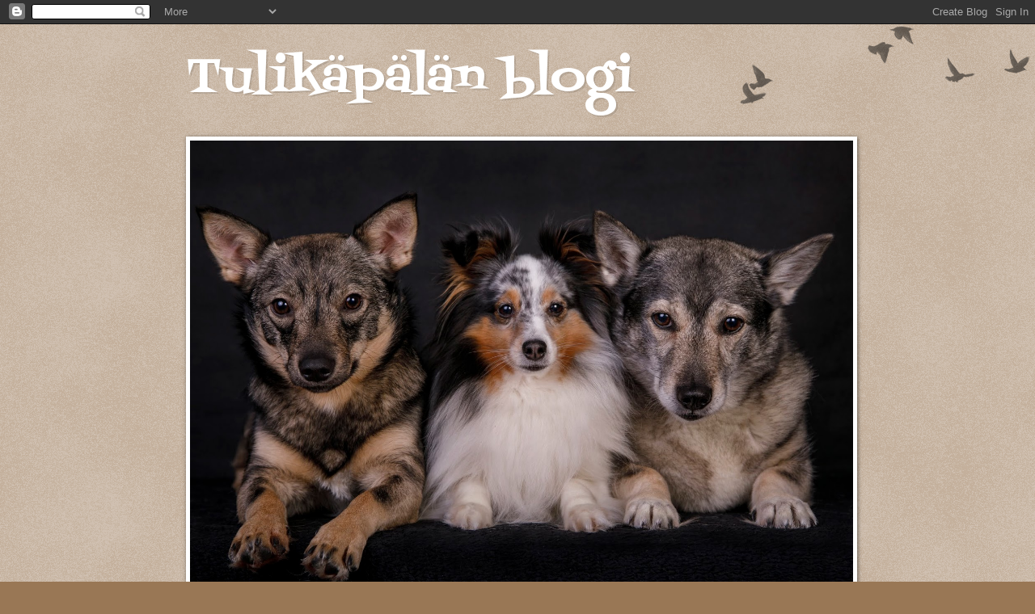

--- FILE ---
content_type: text/html; charset=UTF-8
request_url: https://tulikapalan.blogspot.com/b/stats?style=BLACK_TRANSPARENT&timeRange=ALL_TIME&token=APq4FmBZ6zlPLIXs0XYnUz-bYO9sQ8YIAVXx2Fe3IBwfdXlrpRYFKXJaP3Es6Pg6Edl-Tp4AYWcucF8vFdrR4DvJv9C5U1QgSg
body_size: -19
content:
{"total":91131,"sparklineOptions":{"backgroundColor":{"fillOpacity":0.1,"fill":"#000000"},"series":[{"areaOpacity":0.3,"color":"#202020"}]},"sparklineData":[[0,8],[1,23],[2,13],[3,30],[4,28],[5,23],[6,13],[7,57],[8,33],[9,23],[10,25],[11,18],[12,13],[13,78],[14,25],[15,10],[16,8],[17,15],[18,45],[19,93],[20,50],[21,5],[22,40],[23,13],[24,15],[25,8],[26,8],[27,13],[28,20],[29,5]],"nextTickMs":1800000}